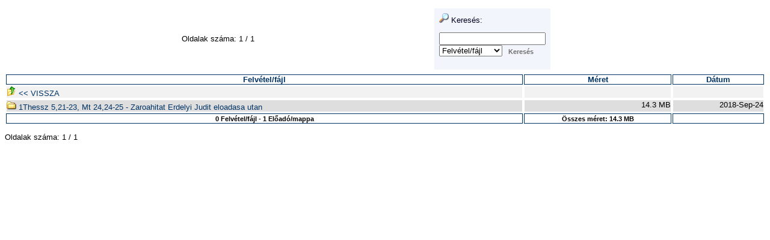

--- FILE ---
content_type: text/html; charset=UTF-8
request_url: https://www.garainyh.hu/hangzooromhirtar/hangzooromhirtar.php?dir=Adami%20Laszlo/2008.%2011.%2001%20-%2012.%2010%20kozotti%20felvetelek/Nyh.%20Ev.%20Alt.%20Iskola%20Diszterem/
body_size: 1378
content:
<?xml version="1.0" encoding="UTF-8"?>
<!DOCTYPE html PUBLIC "-//W3C//DTD XHTML 1.1//EN" "http://www.w3.org/TR/xhtml11/DTD/xhtml11.dtd">
<html xmlns="http://www.w3.org/1999/xhtml" xml:lang="hu">
<head>
	<title>K&ouml;nyvt&aacute;r ./Adami Laszlo/2008. 11. 01 - 12. 10 kozotti felvetelek/Nyh. Ev. Alt. Iskola Diszterem/</title>
	<link href="./templates/default/default.css" rel="stylesheet" title="AutoIndex Default" type="text/css" />
	<link href="./templates/default/alternate.css" rel="alternate stylesheet" title="AutoIndex Alternate" type="text/css" />
</head>

<body class="autoindex_body">


<table border="0" cellpadding="0" cellspacing="0" style="border-collapse: collapse" bordercolor="#111111" width="100%" id="AutoNumber1">
  <tr>
    <td width="56%" align="center">
    
    
    
<p>
	Oldalak sz&#225ma: 1 / 
	
	1
	
	
</p>

    
    
    </td>
    <td width="44%" align="right" valign="top">
    
    
<table class="autoindex_table">
 <tr style="vertical-align: top;">
  
  <td>
   <table><tr class="paragraph"><td class="autoindex_td" style="padding: 8px;">
    <img src="index_icons/winxp/search.png" width="16" height="16" alt="Keres&eacute;s" /> Keres&eacute;s:
     <form action="/hangzooromhirtar/hangzooromhirtar.php" method="get"><p><input type="hidden" name="dir" value="Adami Laszlo/2008. 11. 01 - 12. 10 kozotti felvetelek/Nyh. Ev. Alt. Iskola Diszterem/" /><input type="text" name="search" value="" /><br /><select name="search_mode"><option value="f" selected="selected">Felv&#233tel/f&#225jl</option><option value="d">El&#337ad&#243/mappa</option><option value="fd">Mind</option></select><input type="submit" class="button" value="Keres&eacute;s" /></p></form>
   </td></tr></table>
  </td>
  
  
 </tr>
</table>

    
    </td>
  </tr>
</table>


<table class="autoindex_table">
 <tr>
  <th class="autoindex_th">
   <a class="plain_link" href="/hangzooromhirtar/hangzooromhirtar.php?dir=Adami Laszlo/2008. 11. 01 - 12. 10 kozotti felvetelek/Nyh. Ev. Alt. Iskola Diszterem/&amp;sort=filename&amp;sort_mode=d" title="Rendez&eacute;s Felv&#233tel/f&#225jl">Felv&#233tel/f&#225jl</a>
  </th>
  
  <th class="autoindex_th">
   <a class="plain_link" href="/hangzooromhirtar/hangzooromhirtar.php?dir=Adami Laszlo/2008. 11. 01 - 12. 10 kozotti felvetelek/Nyh. Ev. Alt. Iskola Diszterem/&amp;sort=size&amp;sort_mode=a" title="Rendez&eacute;s M&eacute;ret">M&eacute;ret</a>
  </th>
  <th class="autoindex_th">
   <a class="plain_link" href="/hangzooromhirtar/hangzooromhirtar.php?dir=Adami Laszlo/2008. 11. 01 - 12. 10 kozotti felvetelek/Nyh. Ev. Alt. Iskola Diszterem/&amp;sort=m_time&amp;sort_mode=a" title="Rendez&eacute;s D&aacute;tum">D&aacute;tum</a>
  </th>
  
 </tr>
 <tr class="light_row">
  <td class="autoindex_td">
   <a class="autoindex_a" href="/hangzooromhirtar/hangzooromhirtar.php?dir=Adami%20Laszlo/2008.%2011.%2001%20-%2012.%2010%20kozotti%20felvetelek/">
    <img width="16" height="16" alt="[dir]" src="index_icons/winxp/back.png" />
    &lt;&lt; VISSZA 
   </a>
  </td>
  
  <td class="autoindex_td_right">
   &nbsp;
  </td>
  <td class="autoindex_td_right">
   &nbsp;
  </td>
  
 </tr>
 <tr class="dark_row">
  <td class="autoindex_td">
   <a class="autoindex_a" href="/hangzooromhirtar/hangzooromhirtar.php?dir=Adami%20Laszlo/2008.%2011.%2001%20-%2012.%2010%20kozotti%20felvetelek/Nyh.%20Ev.%20Alt.%20Iskola%20Diszterem/1Thessz%205%2C21-23%2C%20Mt%2024%2C24-25%20-%20Zaroahitat%20Erdelyi%20Judit%20eloadasa%20utan/">
    <img width="16" height="16" alt="[dir]" src="index_icons/winxp/dir.png" />
    1Thessz 5,21-23, Mt 24,24-25 - Zaroahitat Erdelyi Judit eloadasa utan 
   </a>
  </td>
  
  <td class="autoindex_td_right">
   14.3 MB
  </td>
  <td class="autoindex_td_right">
   2018-Sep-24
  </td>
  
 </tr>
 <tr>
  <th class="autoindex_th">
   <span class="autoindex_small">0 Felv&#233tel/f&#225jl - 1 El&#337ad&#243/mappa</span>
  </th>
  
  <th class="autoindex_th">
    <span class="autoindex_small">&Ouml;sszes m&eacute;ret: 14.3 MB</span>
  </th>
  <th class="autoindex_th">
   &nbsp;
  </th>
  
 </tr>
</table>
<div class="autoindex_small" style="text-align: right;"> <a class="autoindex_a" href=""></a></div>



 
 
   
<p>
	Oldalak sz&#225ma: 1 / 
	
	1
	
	
</p>

 
 </p>

<!--

Powered by AutoIndex PHP Script (version 2.2.4)
Copyright (C) 2002-2007 Justin Hagstrom
http://autoindex.sourceforge.net

Page generated in 114.9 milliseconds.

-->

</body>
</html>

--- FILE ---
content_type: text/css
request_url: https://www.garainyh.hu/hangzooromhirtar/templates/default/default.css
body_size: 529
content:
/**
 * The default CSS stylesheet used for all templates.
 *
 * @package AutoIndex
 * @author Justin Hagstrom <JustinHagstrom@yahoo.com>
 * @version 1.0.2 (February 05, 2004)
 *
 * @copyright Copyright (C) 2002-2004 Justin Hagstrom
 * @license http://www.gnu.org/licenses/gpl.html GNU General Public License (GPL)
 *
 * @link http://autoindex.sourceforge.net
 */

/* Body */
.autoindex_body, html
{
	font-family: verdana, lucidia, sans-serif;
	font-size: 13px;
	background-color: #ffffff;
}

/* Images */
.autoindex_body img
{
	border: none;
}

/* Tables */
.autoindex_table
{
	width: 100%;
	border: none;
	border-spacing: 2px;
}
.light_row
{
	background-color: #f2f2f2;
	font-size: 13px;
}
.dark_row
{
	background-color: #dedede;
	font-size: 13px;
}
.autoindex_td
{
	font-size: 13px;
	font-family: verdana, lucidia, sans-serif;
	vertical-align: top;
	border: 1px solid #ffffff;
	padding: 0px;
	text-align: left;
	white-space: nowrap;
}
.autoindex_td_right
{
	font-size: 13px;
	font-family: verdana, lucidia, sans-serif;
	vertical-align: top;
	border: 1px solid #ffffff;
	padding: 0px;
	text-align: right;
	white-space: nowrap;
}
.autoindex_th
{
	font-size: 13px;
	background-color: #ffffff;
	border: 1px solid #003366;
	padding: 0px;
}

/* Links */
.plain_link
{
	color: #003366;
	text-decoration: none;
}
.autoindex_a:link
{
	color: #003366;
	text-decoration: none;
}
.autoindex_a:visited, .autoindex_a:active, .autoindex_a:hover
{
	color: #003366;
	text-decoration: none;
}
.light_row:hover, .dark_row:hover
{
	background-color: #;
}

/* Buttons */
.button
{
	color: #707070;
	background-color: #F2F6FC;
	font-family: sans-serif;
	font-size: 11px;
	text-align: left;
	vertical-align: middle;
	font-weight: bold;
	cursor: pointer;
	border: none;
	padding: 3px 10px 3px 10px;
}

/* Misc. */
.paragraph
{
	background: #F2F6FC;
	font-size: 13px;
	color: #000020;
}
.autoindex_hr
{
	color: #ffffff;
	background-color: #ffffff;
	border: none;
	width: 75%;
	height: 1px;
}
.autoindex_small
{
	font-size: 11px;
}